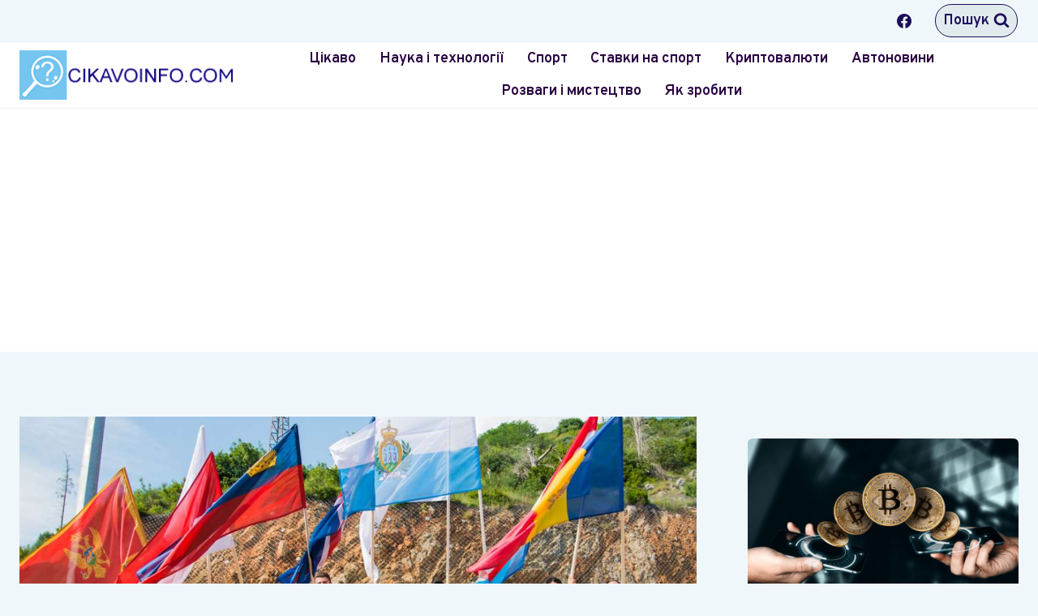

--- FILE ---
content_type: text/html; charset=utf-8
request_url: https://www.google.com/recaptcha/api2/aframe
body_size: 267
content:
<!DOCTYPE HTML><html><head><meta http-equiv="content-type" content="text/html; charset=UTF-8"></head><body><script nonce="nGkD4174-lCvfvAh1COvbw">/** Anti-fraud and anti-abuse applications only. See google.com/recaptcha */ try{var clients={'sodar':'https://pagead2.googlesyndication.com/pagead/sodar?'};window.addEventListener("message",function(a){try{if(a.source===window.parent){var b=JSON.parse(a.data);var c=clients[b['id']];if(c){var d=document.createElement('img');d.src=c+b['params']+'&rc='+(localStorage.getItem("rc::a")?sessionStorage.getItem("rc::b"):"");window.document.body.appendChild(d);sessionStorage.setItem("rc::e",parseInt(sessionStorage.getItem("rc::e")||0)+1);localStorage.setItem("rc::h",'1768932581904');}}}catch(b){}});window.parent.postMessage("_grecaptcha_ready", "*");}catch(b){}</script></body></html>